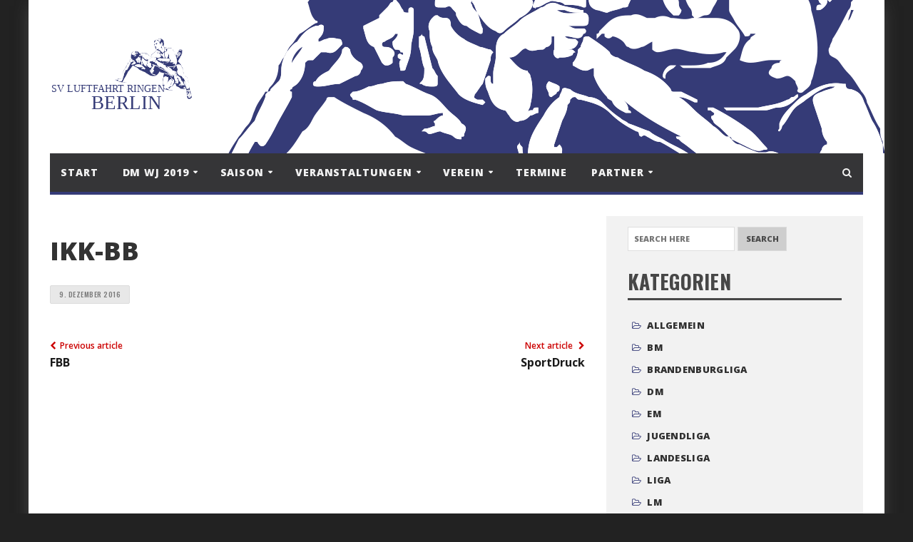

--- FILE ---
content_type: text/html; charset=UTF-8
request_url: https://luftfahrt-ringen.de/logo/ikk-bb/
body_size: 11043
content:
<!DOCTYPE html>
<!--[if IE 7]>
<html class="ie ie7" lang="de">
<![endif]-->
<!--[if IE 8]>
<html class="ie ie8" lang="de">
<![endif]-->
<!--[if !(IE 7) | !(IE 8)  ]><!-->

<!-- BEGIN html -->
<html xmlns="http://www.w3.org/1999/xhtml" lang="de">
<!--<![endif]-->
	<!-- BEGIN head -->
	<head>


		<!-- Meta Tags -->
		<meta http-equiv="content-type" content="text/html; charset=UTF-8" />
		<meta name="viewport" content="width=device-width, initial-scale=1, maximum-scale=1" />
		<!--[if lte IE 10]>
		<meta http-equiv="X-UA-Compatible" content="IE=Edge,chrome=1" />
		<![endif]-->

		
		<link rel="alternate" type="application/rss+xml" href="https://luftfahrt-ringen.de/feed/" title="Luftfahrt Ringen latest posts" />
		<link rel="alternate" type="application/rss+xml" href="https://luftfahrt-ringen.de/comments/feed/" title="Luftfahrt Ringen latest comments" />
		<link rel="pingback" href="https://luftfahrt-ringen.de/xmlrpc.php" />

					<link rel="shortcut icon" href="https://luftfahrt-ringen.de/wp-content/themes/infra-premium-theme/images/favicon.ico" type="image/x-icon" />
		

		<title>IKK-BB &#8211; Luftfahrt Ringen</title>
<link href="https://fonts.googleapis.com/css?family=Lato:100,100i,200,200i,300,300i,400,400i,500,500i,600,600i,700,700i,800,800i,900,900i%7COpen+Sans:100,100i,200,200i,300,300i,400,400i,500,500i,600,600i,700,700i,800,800i,900,900i%7CIndie+Flower:100,100i,200,200i,300,300i,400,400i,500,500i,600,600i,700,700i,800,800i,900,900i%7COswald:100,100i,200,200i,300,300i,400,400i,500,500i,600,600i,700,700i,800,800i,900,900i" rel="stylesheet"><meta name='robots' content='max-image-preview:large' />
<link rel='dns-prefetch' href='//stats.wp.com' />
<link rel='dns-prefetch' href='//fonts.googleapis.com' />
<link rel="alternate" type="application/rss+xml" title="Luftfahrt Ringen &raquo; Feed" href="https://luftfahrt-ringen.de/feed/" />
<link rel="alternate" type="application/rss+xml" title="Luftfahrt Ringen &raquo; Kommentar-Feed" href="https://luftfahrt-ringen.de/comments/feed/" />
<link rel="alternate" title="oEmbed (JSON)" type="application/json+oembed" href="https://luftfahrt-ringen.de/wp-json/oembed/1.0/embed?url=https%3A%2F%2Fluftfahrt-ringen.de%2Flogo%2Fikk-bb%2F" />
<link rel="alternate" title="oEmbed (XML)" type="text/xml+oembed" href="https://luftfahrt-ringen.de/wp-json/oembed/1.0/embed?url=https%3A%2F%2Fluftfahrt-ringen.de%2Flogo%2Fikk-bb%2F&#038;format=xml" />
<style id='wp-img-auto-sizes-contain-inline-css' type='text/css'>
img:is([sizes=auto i],[sizes^="auto," i]){contain-intrinsic-size:3000px 1500px}
/*# sourceURL=wp-img-auto-sizes-contain-inline-css */
</style>
<link rel='stylesheet' id='layerslider-css' href='https://luftfahrt-ringen.de/wp-content/plugins/LayerSlider/assets/static/layerslider/css/layerslider.css?ver=7.15.0' type='text/css' media='all' />
<style id='wp-emoji-styles-inline-css' type='text/css'>

	img.wp-smiley, img.emoji {
		display: inline !important;
		border: none !important;
		box-shadow: none !important;
		height: 1em !important;
		width: 1em !important;
		margin: 0 0.07em !important;
		vertical-align: -0.1em !important;
		background: none !important;
		padding: 0 !important;
	}
/*# sourceURL=wp-emoji-styles-inline-css */
</style>
<style id='wp-block-library-inline-css' type='text/css'>
:root{--wp-block-synced-color:#7a00df;--wp-block-synced-color--rgb:122,0,223;--wp-bound-block-color:var(--wp-block-synced-color);--wp-editor-canvas-background:#ddd;--wp-admin-theme-color:#007cba;--wp-admin-theme-color--rgb:0,124,186;--wp-admin-theme-color-darker-10:#006ba1;--wp-admin-theme-color-darker-10--rgb:0,107,160.5;--wp-admin-theme-color-darker-20:#005a87;--wp-admin-theme-color-darker-20--rgb:0,90,135;--wp-admin-border-width-focus:2px}@media (min-resolution:192dpi){:root{--wp-admin-border-width-focus:1.5px}}.wp-element-button{cursor:pointer}:root .has-very-light-gray-background-color{background-color:#eee}:root .has-very-dark-gray-background-color{background-color:#313131}:root .has-very-light-gray-color{color:#eee}:root .has-very-dark-gray-color{color:#313131}:root .has-vivid-green-cyan-to-vivid-cyan-blue-gradient-background{background:linear-gradient(135deg,#00d084,#0693e3)}:root .has-purple-crush-gradient-background{background:linear-gradient(135deg,#34e2e4,#4721fb 50%,#ab1dfe)}:root .has-hazy-dawn-gradient-background{background:linear-gradient(135deg,#faaca8,#dad0ec)}:root .has-subdued-olive-gradient-background{background:linear-gradient(135deg,#fafae1,#67a671)}:root .has-atomic-cream-gradient-background{background:linear-gradient(135deg,#fdd79a,#004a59)}:root .has-nightshade-gradient-background{background:linear-gradient(135deg,#330968,#31cdcf)}:root .has-midnight-gradient-background{background:linear-gradient(135deg,#020381,#2874fc)}:root{--wp--preset--font-size--normal:16px;--wp--preset--font-size--huge:42px}.has-regular-font-size{font-size:1em}.has-larger-font-size{font-size:2.625em}.has-normal-font-size{font-size:var(--wp--preset--font-size--normal)}.has-huge-font-size{font-size:var(--wp--preset--font-size--huge)}.has-text-align-center{text-align:center}.has-text-align-left{text-align:left}.has-text-align-right{text-align:right}.has-fit-text{white-space:nowrap!important}#end-resizable-editor-section{display:none}.aligncenter{clear:both}.items-justified-left{justify-content:flex-start}.items-justified-center{justify-content:center}.items-justified-right{justify-content:flex-end}.items-justified-space-between{justify-content:space-between}.screen-reader-text{border:0;clip-path:inset(50%);height:1px;margin:-1px;overflow:hidden;padding:0;position:absolute;width:1px;word-wrap:normal!important}.screen-reader-text:focus{background-color:#ddd;clip-path:none;color:#444;display:block;font-size:1em;height:auto;left:5px;line-height:normal;padding:15px 23px 14px;text-decoration:none;top:5px;width:auto;z-index:100000}html :where(.has-border-color){border-style:solid}html :where([style*=border-top-color]){border-top-style:solid}html :where([style*=border-right-color]){border-right-style:solid}html :where([style*=border-bottom-color]){border-bottom-style:solid}html :where([style*=border-left-color]){border-left-style:solid}html :where([style*=border-width]){border-style:solid}html :where([style*=border-top-width]){border-top-style:solid}html :where([style*=border-right-width]){border-right-style:solid}html :where([style*=border-bottom-width]){border-bottom-style:solid}html :where([style*=border-left-width]){border-left-style:solid}html :where(img[class*=wp-image-]){height:auto;max-width:100%}:where(figure){margin:0 0 1em}html :where(.is-position-sticky){--wp-admin--admin-bar--position-offset:var(--wp-admin--admin-bar--height,0px)}@media screen and (max-width:600px){html :where(.is-position-sticky){--wp-admin--admin-bar--position-offset:0px}}

/*# sourceURL=wp-block-library-inline-css */
</style><style id='global-styles-inline-css' type='text/css'>
:root{--wp--preset--aspect-ratio--square: 1;--wp--preset--aspect-ratio--4-3: 4/3;--wp--preset--aspect-ratio--3-4: 3/4;--wp--preset--aspect-ratio--3-2: 3/2;--wp--preset--aspect-ratio--2-3: 2/3;--wp--preset--aspect-ratio--16-9: 16/9;--wp--preset--aspect-ratio--9-16: 9/16;--wp--preset--color--black: #000000;--wp--preset--color--cyan-bluish-gray: #abb8c3;--wp--preset--color--white: #ffffff;--wp--preset--color--pale-pink: #f78da7;--wp--preset--color--vivid-red: #cf2e2e;--wp--preset--color--luminous-vivid-orange: #ff6900;--wp--preset--color--luminous-vivid-amber: #fcb900;--wp--preset--color--light-green-cyan: #7bdcb5;--wp--preset--color--vivid-green-cyan: #00d084;--wp--preset--color--pale-cyan-blue: #8ed1fc;--wp--preset--color--vivid-cyan-blue: #0693e3;--wp--preset--color--vivid-purple: #9b51e0;--wp--preset--gradient--vivid-cyan-blue-to-vivid-purple: linear-gradient(135deg,rgb(6,147,227) 0%,rgb(155,81,224) 100%);--wp--preset--gradient--light-green-cyan-to-vivid-green-cyan: linear-gradient(135deg,rgb(122,220,180) 0%,rgb(0,208,130) 100%);--wp--preset--gradient--luminous-vivid-amber-to-luminous-vivid-orange: linear-gradient(135deg,rgb(252,185,0) 0%,rgb(255,105,0) 100%);--wp--preset--gradient--luminous-vivid-orange-to-vivid-red: linear-gradient(135deg,rgb(255,105,0) 0%,rgb(207,46,46) 100%);--wp--preset--gradient--very-light-gray-to-cyan-bluish-gray: linear-gradient(135deg,rgb(238,238,238) 0%,rgb(169,184,195) 100%);--wp--preset--gradient--cool-to-warm-spectrum: linear-gradient(135deg,rgb(74,234,220) 0%,rgb(151,120,209) 20%,rgb(207,42,186) 40%,rgb(238,44,130) 60%,rgb(251,105,98) 80%,rgb(254,248,76) 100%);--wp--preset--gradient--blush-light-purple: linear-gradient(135deg,rgb(255,206,236) 0%,rgb(152,150,240) 100%);--wp--preset--gradient--blush-bordeaux: linear-gradient(135deg,rgb(254,205,165) 0%,rgb(254,45,45) 50%,rgb(107,0,62) 100%);--wp--preset--gradient--luminous-dusk: linear-gradient(135deg,rgb(255,203,112) 0%,rgb(199,81,192) 50%,rgb(65,88,208) 100%);--wp--preset--gradient--pale-ocean: linear-gradient(135deg,rgb(255,245,203) 0%,rgb(182,227,212) 50%,rgb(51,167,181) 100%);--wp--preset--gradient--electric-grass: linear-gradient(135deg,rgb(202,248,128) 0%,rgb(113,206,126) 100%);--wp--preset--gradient--midnight: linear-gradient(135deg,rgb(2,3,129) 0%,rgb(40,116,252) 100%);--wp--preset--font-size--small: 13px;--wp--preset--font-size--medium: 20px;--wp--preset--font-size--large: 36px;--wp--preset--font-size--x-large: 42px;--wp--preset--spacing--20: 0.44rem;--wp--preset--spacing--30: 0.67rem;--wp--preset--spacing--40: 1rem;--wp--preset--spacing--50: 1.5rem;--wp--preset--spacing--60: 2.25rem;--wp--preset--spacing--70: 3.38rem;--wp--preset--spacing--80: 5.06rem;--wp--preset--shadow--natural: 6px 6px 9px rgba(0, 0, 0, 0.2);--wp--preset--shadow--deep: 12px 12px 50px rgba(0, 0, 0, 0.4);--wp--preset--shadow--sharp: 6px 6px 0px rgba(0, 0, 0, 0.2);--wp--preset--shadow--outlined: 6px 6px 0px -3px rgb(255, 255, 255), 6px 6px rgb(0, 0, 0);--wp--preset--shadow--crisp: 6px 6px 0px rgb(0, 0, 0);}:where(.is-layout-flex){gap: 0.5em;}:where(.is-layout-grid){gap: 0.5em;}body .is-layout-flex{display: flex;}.is-layout-flex{flex-wrap: wrap;align-items: center;}.is-layout-flex > :is(*, div){margin: 0;}body .is-layout-grid{display: grid;}.is-layout-grid > :is(*, div){margin: 0;}:where(.wp-block-columns.is-layout-flex){gap: 2em;}:where(.wp-block-columns.is-layout-grid){gap: 2em;}:where(.wp-block-post-template.is-layout-flex){gap: 1.25em;}:where(.wp-block-post-template.is-layout-grid){gap: 1.25em;}.has-black-color{color: var(--wp--preset--color--black) !important;}.has-cyan-bluish-gray-color{color: var(--wp--preset--color--cyan-bluish-gray) !important;}.has-white-color{color: var(--wp--preset--color--white) !important;}.has-pale-pink-color{color: var(--wp--preset--color--pale-pink) !important;}.has-vivid-red-color{color: var(--wp--preset--color--vivid-red) !important;}.has-luminous-vivid-orange-color{color: var(--wp--preset--color--luminous-vivid-orange) !important;}.has-luminous-vivid-amber-color{color: var(--wp--preset--color--luminous-vivid-amber) !important;}.has-light-green-cyan-color{color: var(--wp--preset--color--light-green-cyan) !important;}.has-vivid-green-cyan-color{color: var(--wp--preset--color--vivid-green-cyan) !important;}.has-pale-cyan-blue-color{color: var(--wp--preset--color--pale-cyan-blue) !important;}.has-vivid-cyan-blue-color{color: var(--wp--preset--color--vivid-cyan-blue) !important;}.has-vivid-purple-color{color: var(--wp--preset--color--vivid-purple) !important;}.has-black-background-color{background-color: var(--wp--preset--color--black) !important;}.has-cyan-bluish-gray-background-color{background-color: var(--wp--preset--color--cyan-bluish-gray) !important;}.has-white-background-color{background-color: var(--wp--preset--color--white) !important;}.has-pale-pink-background-color{background-color: var(--wp--preset--color--pale-pink) !important;}.has-vivid-red-background-color{background-color: var(--wp--preset--color--vivid-red) !important;}.has-luminous-vivid-orange-background-color{background-color: var(--wp--preset--color--luminous-vivid-orange) !important;}.has-luminous-vivid-amber-background-color{background-color: var(--wp--preset--color--luminous-vivid-amber) !important;}.has-light-green-cyan-background-color{background-color: var(--wp--preset--color--light-green-cyan) !important;}.has-vivid-green-cyan-background-color{background-color: var(--wp--preset--color--vivid-green-cyan) !important;}.has-pale-cyan-blue-background-color{background-color: var(--wp--preset--color--pale-cyan-blue) !important;}.has-vivid-cyan-blue-background-color{background-color: var(--wp--preset--color--vivid-cyan-blue) !important;}.has-vivid-purple-background-color{background-color: var(--wp--preset--color--vivid-purple) !important;}.has-black-border-color{border-color: var(--wp--preset--color--black) !important;}.has-cyan-bluish-gray-border-color{border-color: var(--wp--preset--color--cyan-bluish-gray) !important;}.has-white-border-color{border-color: var(--wp--preset--color--white) !important;}.has-pale-pink-border-color{border-color: var(--wp--preset--color--pale-pink) !important;}.has-vivid-red-border-color{border-color: var(--wp--preset--color--vivid-red) !important;}.has-luminous-vivid-orange-border-color{border-color: var(--wp--preset--color--luminous-vivid-orange) !important;}.has-luminous-vivid-amber-border-color{border-color: var(--wp--preset--color--luminous-vivid-amber) !important;}.has-light-green-cyan-border-color{border-color: var(--wp--preset--color--light-green-cyan) !important;}.has-vivid-green-cyan-border-color{border-color: var(--wp--preset--color--vivid-green-cyan) !important;}.has-pale-cyan-blue-border-color{border-color: var(--wp--preset--color--pale-cyan-blue) !important;}.has-vivid-cyan-blue-border-color{border-color: var(--wp--preset--color--vivid-cyan-blue) !important;}.has-vivid-purple-border-color{border-color: var(--wp--preset--color--vivid-purple) !important;}.has-vivid-cyan-blue-to-vivid-purple-gradient-background{background: var(--wp--preset--gradient--vivid-cyan-blue-to-vivid-purple) !important;}.has-light-green-cyan-to-vivid-green-cyan-gradient-background{background: var(--wp--preset--gradient--light-green-cyan-to-vivid-green-cyan) !important;}.has-luminous-vivid-amber-to-luminous-vivid-orange-gradient-background{background: var(--wp--preset--gradient--luminous-vivid-amber-to-luminous-vivid-orange) !important;}.has-luminous-vivid-orange-to-vivid-red-gradient-background{background: var(--wp--preset--gradient--luminous-vivid-orange-to-vivid-red) !important;}.has-very-light-gray-to-cyan-bluish-gray-gradient-background{background: var(--wp--preset--gradient--very-light-gray-to-cyan-bluish-gray) !important;}.has-cool-to-warm-spectrum-gradient-background{background: var(--wp--preset--gradient--cool-to-warm-spectrum) !important;}.has-blush-light-purple-gradient-background{background: var(--wp--preset--gradient--blush-light-purple) !important;}.has-blush-bordeaux-gradient-background{background: var(--wp--preset--gradient--blush-bordeaux) !important;}.has-luminous-dusk-gradient-background{background: var(--wp--preset--gradient--luminous-dusk) !important;}.has-pale-ocean-gradient-background{background: var(--wp--preset--gradient--pale-ocean) !important;}.has-electric-grass-gradient-background{background: var(--wp--preset--gradient--electric-grass) !important;}.has-midnight-gradient-background{background: var(--wp--preset--gradient--midnight) !important;}.has-small-font-size{font-size: var(--wp--preset--font-size--small) !important;}.has-medium-font-size{font-size: var(--wp--preset--font-size--medium) !important;}.has-large-font-size{font-size: var(--wp--preset--font-size--large) !important;}.has-x-large-font-size{font-size: var(--wp--preset--font-size--x-large) !important;}
/*# sourceURL=global-styles-inline-css */
</style>

<style id='classic-theme-styles-inline-css' type='text/css'>
/*! This file is auto-generated */
.wp-block-button__link{color:#fff;background-color:#32373c;border-radius:9999px;box-shadow:none;text-decoration:none;padding:calc(.667em + 2px) calc(1.333em + 2px);font-size:1.125em}.wp-block-file__button{background:#32373c;color:#fff;text-decoration:none}
/*# sourceURL=/wp-includes/css/classic-themes.min.css */
</style>
<link rel='stylesheet' id='contact-form-7-css' href='https://luftfahrt-ringen.de/wp-content/plugins/contact-form-7/includes/css/styles.css?ver=5.7.4' type='text/css' media='all' />
<link rel='stylesheet' id='orange-themes-fonts-css' href='//fonts.googleapis.com/css?family=Open+Sans%3A300%2C400%2C600%2C700%2C800%7COswald%3A300%2C400%2C600%2C700%2C800&#038;subset=latin' type='text/css' media='all' />
<link rel='stylesheet' id='bootstrap-css' href='https://luftfahrt-ringen.de/wp-content/themes/infra-premium-theme/css/bootstrap.min.css?ver=6.9' type='text/css' media='all' />
<link rel='stylesheet' id='font-awesome-css' href='https://luftfahrt-ringen.de/wp-content/plugins/js_composer/assets/lib/bower/font-awesome/css/font-awesome.min.css?ver=4.12' type='text/css' media='all' />
<link rel='stylesheet' id='infra-main-stylesheet-css' href='https://luftfahrt-ringen.de/wp-content/themes/infra-premium-theme/css/style.css?ver=6.9' type='text/css' media='all' />
<link rel='stylesheet' id='infra-shortcodes-css' href='https://luftfahrt-ringen.de/wp-content/themes/infra-premium-theme/css/shortcodes.css?ver=6.9' type='text/css' media='all' />
<link rel='stylesheet' id='infra-style-wp-css' href='https://luftfahrt-ringen.de/wp-content/themes/infra-premium-theme/css/style-wp.css?ver=6.9' type='text/css' media='all' />
<link rel='stylesheet' id='owl-carousel-css' href='https://luftfahrt-ringen.de/wp-content/themes/infra-premium-theme/css/owl.carousel.css?ver=6.9' type='text/css' media='all' />
<link rel='stylesheet' id='infra-dynamic-css-css' href='https://luftfahrt-ringen.de/wp-admin/admin-ajax.php?action=ot_dynamic_css&#038;ver=6.9' type='text/css' media='all' />
<link rel='stylesheet' id='infra-style-css' href='https://luftfahrt-ringen.de/wp-content/themes/infra-premium-theme-child/style.css?ver=6.9' type='text/css' media='all' />
<style id='akismet-widget-style-inline-css' type='text/css'>

			.a-stats {
				--akismet-color-mid-green: #357b49;
				--akismet-color-white: #fff;
				--akismet-color-light-grey: #f6f7f7;

				max-width: 350px;
				width: auto;
			}

			.a-stats * {
				all: unset;
				box-sizing: border-box;
			}

			.a-stats strong {
				font-weight: 600;
			}

			.a-stats a.a-stats__link,
			.a-stats a.a-stats__link:visited,
			.a-stats a.a-stats__link:active {
				background: var(--akismet-color-mid-green);
				border: none;
				box-shadow: none;
				border-radius: 8px;
				color: var(--akismet-color-white);
				cursor: pointer;
				display: block;
				font-family: -apple-system, BlinkMacSystemFont, 'Segoe UI', 'Roboto', 'Oxygen-Sans', 'Ubuntu', 'Cantarell', 'Helvetica Neue', sans-serif;
				font-weight: 500;
				padding: 12px;
				text-align: center;
				text-decoration: none;
				transition: all 0.2s ease;
			}

			/* Extra specificity to deal with TwentyTwentyOne focus style */
			.widget .a-stats a.a-stats__link:focus {
				background: var(--akismet-color-mid-green);
				color: var(--akismet-color-white);
				text-decoration: none;
			}

			.a-stats a.a-stats__link:hover {
				filter: brightness(110%);
				box-shadow: 0 4px 12px rgba(0, 0, 0, 0.06), 0 0 2px rgba(0, 0, 0, 0.16);
			}

			.a-stats .count {
				color: var(--akismet-color-white);
				display: block;
				font-size: 1.5em;
				line-height: 1.4;
				padding: 0 13px;
				white-space: nowrap;
			}
		
/*# sourceURL=akismet-widget-style-inline-css */
</style>
<link rel='stylesheet' id='zeilenhoehe_shortcodes_frontend.css-css' href='https://luftfahrt-ringen.de/wp-content/plugins/zeilenhoehe/css/frontend.css?ver=6.9' type='text/css' media='all' />
<script type="text/javascript" id="jquery-core-js-extra">
/* <![CDATA[ */
var ot = {"THEME_NAME":"infra","THEME_FULL_NAME":"Infra","adminUrl":"https://luftfahrt-ringen.de/wp-admin/admin-ajax.php","gallery_id":"","galleryCat":"","imageUrl":"https://luftfahrt-ringen.de/wp-content/themes/infra-premium-theme/images/","cssUrl":"https://luftfahrt-ringen.de/wp-content/themes/infra-premium-theme/css/","themeUrl":"https://luftfahrt-ringen.de/wp-content/themes/infra-premium-theme"};
//# sourceURL=jquery-core-js-extra
/* ]]> */
</script>
<script type="text/javascript" src="https://luftfahrt-ringen.de/wp-includes/js/jquery/jquery.min.js?ver=3.7.1" id="jquery-core-js"></script>
<script type="text/javascript" src="https://luftfahrt-ringen.de/wp-includes/js/jquery/jquery-migrate.min.js?ver=3.4.1" id="jquery-migrate-js"></script>
<script type="text/javascript" id="layerslider-utils-js-extra">
/* <![CDATA[ */
var LS_Meta = {"v":"7.15.0","fixGSAP":"1"};
//# sourceURL=layerslider-utils-js-extra
/* ]]> */
</script>
<script type="text/javascript" src="https://luftfahrt-ringen.de/wp-content/plugins/LayerSlider/assets/static/layerslider/js/layerslider.utils.js?ver=7.15.0" id="layerslider-utils-js"></script>
<script type="text/javascript" src="https://luftfahrt-ringen.de/wp-content/plugins/LayerSlider/assets/static/layerslider/js/layerslider.kreaturamedia.jquery.js?ver=7.15.0" id="layerslider-js"></script>
<script type="text/javascript" src="https://luftfahrt-ringen.de/wp-content/plugins/LayerSlider/assets/static/layerslider/js/layerslider.transitions.js?ver=7.15.0" id="layerslider-transitions-js"></script>
<script type="text/javascript" src="https://luftfahrt-ringen.de/wp-content/plugins/zeilenhoehe/js/frontend.js?ver=2016-02-22" id="zeilenhoehe_frontendjs-js"></script>
<script type="text/javascript" src="https://luftfahrt-ringen.de/wp-content/themes/infra-premium-theme/js/instafeed.min.js?ver=6.9" id="instafeed-js"></script>
<script type="text/javascript" src="https://luftfahrt-ringen.de/wp-content/themes/infra-premium-theme/js/theia-sticky-sidebar.js?ver=6.9" id="theia-sticky-sidebar-js"></script>
<script type="text/javascript" src="https://luftfahrt-ringen.de/wp-admin/admin-ajax.php?action=ot_dynamic_js&amp;ver=1" id="infra-dynamic-scripts-js"></script>
<meta name="generator" content="Powered by LayerSlider 7.15.0 - Build Heros, Sliders, and Popups. Create Animations and Beautiful, Rich Web Content as Easy as Never Before on WordPress." />
<!-- LayerSlider updates and docs at: https://layerslider.com -->
<link rel="https://api.w.org/" href="https://luftfahrt-ringen.de/wp-json/" /><link rel="EditURI" type="application/rsd+xml" title="RSD" href="https://luftfahrt-ringen.de/xmlrpc.php?rsd" />
<meta name="generator" content="WordPress 6.9" />
<link rel="canonical" href="https://luftfahrt-ringen.de/logo/ikk-bb/" />
<link rel='shortlink' href='https://luftfahrt-ringen.de/?p=678' />
	<style>img#wpstats{display:none}</style>
		<meta name="generator" content="Powered by Visual Composer - drag and drop page builder for WordPress."/>
<!--[if lte IE 9]><link rel="stylesheet" type="text/css" href="https://luftfahrt-ringen.de/wp-content/plugins/js_composer/assets/css/vc_lte_ie9.min.css" media="screen"><![endif]--><!--[if IE  8]><link rel="stylesheet" type="text/css" href="https://luftfahrt-ringen.de/wp-content/plugins/js_composer/assets/css/vc-ie8.min.css" media="screen"><![endif]--><noscript><style type="text/css"> .wpb_animate_when_almost_visible { opacity: 1; }</style></noscript>	

	<!-- END head -->
	</head>
	
	<!-- BEGIN body -->
	<body class="wp-singular zeilenhoehe-logos-template-default single single-zeilenhoehe-logos postid-678 wp-theme-infra-premium-theme wp-child-theme-infra-premium-theme-child ot-menu-will-follow ot-light wpb-js-composer js-comp-ver-4.12 vc_responsive">
			
			<!-- BEGIN .boxed -->
<div class="boxed active">
	<div class="top-bar">
		<div class="container">
							<!-- BEGIN .top-menu-->
				<nav class="top-menu">
					<label for="show-top-menu" class="show-menu"><i class="fa fa-bars"></i></label>
					<input type="checkbox" id="show-top-menu">
					<ul class="menu" id="mobile-menu" rel="Top Menu"><li id="menu-item-16" class="menu-item menu-item-type-post_type menu-item-object-page menu-item-home menu-item-16"><a href="https://luftfahrt-ringen.de/">Start</a></li>
</ul>				<!-- END .top-menu -->
				</nav>
				
					</div>
		<!-- end container -->
	</div>
	<!-- header (logo section) -->
			<header class="header">
			<div class="container">
									<div class="logo">
						<a href="https://luftfahrt-ringen.de/">
							<img id="logo" src="http://luftfahrt-ringen.de/wp-content/uploads/2016/10/logo-neu.svg" alt="Luftfahrt Ringen">
						</a>
					</div>
												
			</div>
		</header>
		<!-- end header (logo section) -->	

				<nav class="main-menu" data-menufixed="static">
				<div class="container">
					<label for="show-menu" class="show-menu"><i class="fa fa-bars"></i></label>
					<input type="checkbox" id="show-menu">
					<ul class="menu ot-menu-dark ot-dark" id="main-mobile-menu" rel="Main Menu"><li id="menu-item-14" class="normal-drop   no-description menu-item menu-item-type-post_type menu-item-object-page menu-item-home"><a href="https://luftfahrt-ringen.de/">Start</a></li>
<li id="menu-item-2164" class="normal-drop   no-description menu-item menu-item-type-post_type menu-item-object-page menu-item-has-children ot-dropdown"><a href="https://luftfahrt-ringen.de/dmwj-2019/"><span>DM WJ 2019</span></a>
<span class="sub_menu_toggle"></span>

<ul class="sub-menu">
	<li id="menu-item-3115" class="normal-drop   no-description menu-item menu-item-type-post_type menu-item-object-page"><a href="https://luftfahrt-ringen.de/dmwj-2019/grussworte/">Grußworte</a></li>
	<li id="menu-item-3692" class="normal-drop   no-description menu-item menu-item-type-post_type menu-item-object-page"><a href="https://luftfahrt-ringen.de/dmwj-2019/bilder/">Bilder</a></li>
	<li id="menu-item-3131" class="normal-drop   no-description menu-item menu-item-type-post_type menu-item-object-page"><a href="https://luftfahrt-ringen.de/dmwj-2019/organisatorisches/">Organisatorisches</a></li>
	<li id="menu-item-3140" class="normal-drop   no-description menu-item menu-item-type-post_type menu-item-object-page"><a href="https://luftfahrt-ringen.de/dmwj-2019/teilnehmerinnen/">Teilnehmerinnen</a></li>
	<li id="menu-item-3127" class="normal-drop   no-description menu-item menu-item-type-post_type menu-item-object-page"><a href="https://luftfahrt-ringen.de/?page_id=2994">Kontakt/Presse</a></li>
</ul>
</li>
<li id="menu-item-26" class="normal-drop   no-description menu-item menu-item-type-post_type menu-item-object-page menu-item-has-children ot-dropdown"><a href="https://luftfahrt-ringen.de/meisterschaften/"><span>Saison</span></a>
<span class="sub_menu_toggle"></span>

<ul class="sub-menu">
	<li id="menu-item-27" class="normal-drop   no-description menu-item menu-item-type-post_type menu-item-object-page"><a href="https://luftfahrt-ringen.de/meisterschaften/">Meisterschaften</a></li>
	<li id="menu-item-159" class="normal-drop   no-description menu-item menu-item-type-post_type menu-item-object-page"><a href="https://luftfahrt-ringen.de/regionalliga/">Brandenburgliga</a></li>
	<li id="menu-item-158" class="normal-drop   no-description menu-item menu-item-type-post_type menu-item-object-page"><a href="https://luftfahrt-ringen.de/jugendliga/">Jugendliga</a></li>
	<li id="menu-item-157" class="normal-drop   no-description menu-item menu-item-type-post_type menu-item-object-page"><a href="https://luftfahrt-ringen.de/turniere/">Turniere</a></li>
</ul>
</li>
<li id="menu-item-50" class="normal-drop   no-description menu-item menu-item-type-post_type menu-item-object-page menu-item-has-children ot-dropdown"><a href="https://luftfahrt-ringen.de/veranstaltungen/"><span>Veranstaltungen</span></a>
<span class="sub_menu_toggle"></span>

<ul class="sub-menu">
	<li id="menu-item-2689" class="normal-drop   no-description menu-item menu-item-type-post_type menu-item-object-page menu-item-has-children ot-dropdown"><a href="https://luftfahrt-ringen.de/veranstaltungen/ift/"><span>IFT</span></a>
	<span class="sub_menu_toggle"></span>

	<ul class="sub-menu">
		<li id="menu-item-6035" class="normal-drop   no-description menu-item menu-item-type-post_type menu-item-object-page"><a href="https://luftfahrt-ringen.de/ift-2024/">IFT 2024</a></li>
		<li id="menu-item-5907" class="normal-drop   no-description menu-item menu-item-type-post_type menu-item-object-page"><a href="https://luftfahrt-ringen.de/ift-2023/">IFT 2023</a></li>
		<li id="menu-item-5526" class="normal-drop   no-description menu-item menu-item-type-post_type menu-item-object-page"><a href="https://luftfahrt-ringen.de/ift-2022/">IFT 2022</a></li>
		<li id="menu-item-5120" class="normal-drop   no-description menu-item menu-item-type-post_type menu-item-object-page"><a href="https://luftfahrt-ringen.de/veranstaltungen/ift/ift-2021/">IFT 2021</a></li>
		<li id="menu-item-4314" class="normal-drop   no-description menu-item menu-item-type-post_type menu-item-object-page"><a href="https://luftfahrt-ringen.de/veranstaltungen/ift/ift-2019/">IFT 2019</a></li>
		<li id="menu-item-4323" class="normal-drop   no-description menu-item menu-item-type-post_type menu-item-object-page"><a href="https://luftfahrt-ringen.de/veranstaltungen/ift/ift-2018/">IFT 2018</a></li>
		<li id="menu-item-4312" class="normal-drop   no-description menu-item menu-item-type-post_type menu-item-object-page"><a href="https://luftfahrt-ringen.de/veranstaltungen/ift/ift-2017/">IFT 2017</a></li>
	</ul>
</li>
	<li id="menu-item-2688" class="normal-drop   no-description menu-item menu-item-type-post_type menu-item-object-page"><a href="https://luftfahrt-ringen.de/veranstaltungen/klein-olympia/">Klein Olympia</a></li>
	<li id="menu-item-2687" class="normal-drop   no-description menu-item menu-item-type-post_type menu-item-object-page"><a href="https://luftfahrt-ringen.de/veranstaltungen/bambinocup/">Bambinocup</a></li>
</ul>
</li>
<li id="menu-item-49" class="normal-drop   no-description menu-item menu-item-type-post_type menu-item-object-page menu-item-has-children ot-dropdown"><a href="https://luftfahrt-ringen.de/verein/"><span>Verein</span></a>
<span class="sub_menu_toggle"></span>

<ul class="sub-menu">
	<li id="menu-item-5245" class="normal-drop   no-description menu-item menu-item-type-post_type menu-item-object-page"><a href="https://luftfahrt-ringen.de/verein/vereinskollektion/">Vereinskollektion</a></li>
	<li id="menu-item-54" class="normal-drop   no-description menu-item menu-item-type-post_type menu-item-object-page"><a href="https://luftfahrt-ringen.de/verein/training/">Training</a></li>
	<li id="menu-item-4625" class="normal-drop   no-description menu-item menu-item-type-post_type menu-item-object-page"><a href="https://luftfahrt-ringen.de/verein/kinderschutz/">Kinderschutz</a></li>
	<li id="menu-item-53" class="normal-drop   no-description menu-item menu-item-type-post_type menu-item-object-page"><a href="https://luftfahrt-ringen.de/verein/mitgliedschaft/">Mitgliedschaft</a></li>
	<li id="menu-item-52" class="normal-drop   no-description menu-item menu-item-type-post_type menu-item-object-page"><a href="https://luftfahrt-ringen.de/verein/vorstand/">Vorstand</a></li>
	<li id="menu-item-51" class="normal-drop   no-description menu-item menu-item-type-post_type menu-item-object-page"><a href="https://luftfahrt-ringen.de/verein/kampfrichter/">Kampfrichter</a></li>
</ul>
</li>
<li id="menu-item-166" class="normal-drop   no-description menu-item menu-item-type-post_type menu-item-object-page"><a href="https://luftfahrt-ringen.de/termine/">Termine</a></li>
<li id="menu-item-46" class="normal-drop   no-description menu-item menu-item-type-post_type menu-item-object-page menu-item-has-children ot-dropdown"><a href="https://luftfahrt-ringen.de/partner-freunde/"><span>Partner</span></a>
<span class="sub_menu_toggle"></span>

<ul class="sub-menu">
	<li id="menu-item-48" class="normal-drop   no-description menu-item menu-item-type-post_type menu-item-object-page"><a href="https://luftfahrt-ringen.de/partner-freunde/sponsoren/">Sponsoren</a></li>
	<li id="menu-item-4551" class="normal-drop   no-description menu-item menu-item-type-post_type menu-item-object-page"><a href="https://luftfahrt-ringen.de/partner-freunde/lsb/">LSB</a></li>
	<li id="menu-item-4358" class="normal-drop   no-description menu-item menu-item-type-post_type menu-item-object-page"><a href="https://luftfahrt-ringen.de/partner-freunde/medienpartner/">Medien</a></li>
	<li id="menu-item-377" class="normal-drop   no-description menu-item menu-item-type-post_type menu-item-object-page"><a href="https://luftfahrt-ringen.de/partner-freunde/presse/">Presse</a></li>
	<li id="menu-item-47" class="normal-drop   no-description menu-item menu-item-type-post_type menu-item-object-page"><a href="https://luftfahrt-ringen.de/partner-freunde/links/">Links</a></li>
</ul>
</li>

				<li class="search-menu">
			       	<a href="javascript:void(0);"><i class="fa fa-search"></i></a><span class="sub_menu_toggle"></span>
			       	<ul class="sub-menu">
	                    <form id="search" class="navbar-form search" role="search" action="https://luftfahrt-ringen.de">
	                   	 	<div class="input-group">
	                    		<input type="search" class="form-control" placeholder="Type to search" name="s" id="s">
	                    		<span class="input-group-btn"><button type="submit" class="btn btn-default btn-submit"><i class="fa fa-angle-right"></i></button></span>
	                    	</div>
	                    </form>
			       	</ul>
			      </li>
					</ul>				</div>
			</nav>		
	



	
		
			<section class="ot-section-a" style="transform: none;">
				<div class="container">
					<div class="row">
												<!-- BEGIN .content-block -->
						<div class="col-md-8 has-sidebar sidebar-go-right">
							<div class="theiaStickySidebar">
		
							<div class="content ot-article">

																			


		<h2>IKK-BB</h2>
 
 					<div class="post-meta">
													<span>9. Dezember 2016</span> 
												
																	</div>
															</div>
						
			        
    <div class="ot-next-prev-cont">
                    <div class="ot-prev">
                <a href="https://luftfahrt-ringen.de/logo/fbb/">
                    <span>
                        <i class="fa fa-chevron-left"></i>Previous article                    </span>
                    <strong>FBB</strong>
                </a>
            </div>
                            <div class="ot-next">
                <a href="https://luftfahrt-ringen.de/logo/sportdruck/">
                    <span>
                        Next article                        <i class="fa fa-chevron-right"></i>
                    </span>
                    <strong>SportDruck</strong>
                </a>
            </div>
                
    </div>
			

			

			


										
	
						</div>
					</div>
					<!-- BEGIN #sidebar -->
	<div class="col-md-4">
		<div class="theiaStickySidebar">
			<aside id="sidebar" class="sidebar">
				<div class="widget-1 first widget-container widget_search">
	<form method="get" action="https://luftfahrt-ringen.de/" name="searchform" >
		<div>
			<label class="screen-reader-text" for="s">Search for:</label>
			<input type="text" placeholder="search here" class="search" name="s" id="s" />
			<input type="submit" id="searchsubmit" value="Search" />
		</div>
	<!-- END .searchform -->
	</form>
</div><div class="widget-2 widget-container widget_categories"><h4 class="section-title">Kategorien</h4>
			<ul>
					<li class="cat-item cat-item-1"><a href="https://luftfahrt-ringen.de/category/allgemein/">Allgemein</a>
</li>
	<li class="cat-item cat-item-12"><a href="https://luftfahrt-ringen.de/category/meisterschaft/bm/">BM</a>
</li>
	<li class="cat-item cat-item-38"><a href="https://luftfahrt-ringen.de/category/saison/brandenburgliga/">Brandenburgliga</a>
</li>
	<li class="cat-item cat-item-14"><a href="https://luftfahrt-ringen.de/category/meisterschaft/dm/">DM</a>
</li>
	<li class="cat-item cat-item-5"><a href="https://luftfahrt-ringen.de/category/meisterschaft/em/">EM</a>
</li>
	<li class="cat-item cat-item-6"><a href="https://luftfahrt-ringen.de/category/saison/jugendliga/">Jugendliga</a>
</li>
	<li class="cat-item cat-item-34"><a href="https://luftfahrt-ringen.de/category/saison/landesliga/">Landesliga</a>
</li>
	<li class="cat-item cat-item-36"><a href="https://luftfahrt-ringen.de/category/saison/liga/">Liga</a>
</li>
	<li class="cat-item cat-item-37"><a href="https://luftfahrt-ringen.de/category/meisterschaft/lm/">LM</a>
</li>
	<li class="cat-item cat-item-13"><a href="https://luftfahrt-ringen.de/category/meisterschaft/mdm/">MDM</a>
</li>
	<li class="cat-item cat-item-25"><a href="https://luftfahrt-ringen.de/category/meisterschaft/">Meisterschaft</a>
</li>
	<li class="cat-item cat-item-7"><a href="https://luftfahrt-ringen.de/category/saison/regionalliga/">Regionalliga</a>
</li>
	<li class="cat-item cat-item-26"><a href="https://luftfahrt-ringen.de/category/saison/">Saison</a>
</li>
	<li class="cat-item cat-item-35"><a href="https://luftfahrt-ringen.de/category/sonstiges/">Sonstiges</a>
</li>
	<li class="cat-item cat-item-24"><a href="https://luftfahrt-ringen.de/category/tg/">TG</a>
</li>
	<li class="cat-item cat-item-8"><a href="https://luftfahrt-ringen.de/category/saison/turniere/">Turniere</a>
</li>
	<li class="cat-item cat-item-10"><a href="https://luftfahrt-ringen.de/category/veranstaltungen/">Veranstaltungen</a>
</li>
	<li class="cat-item cat-item-56"><a href="https://luftfahrt-ringen.de/category/vorstand/">Vorstand</a>
</li>
	<li class="cat-item cat-item-9"><a href="https://luftfahrt-ringen.de/category/meisterschaft/wm/">WM</a>
</li>
			</ul>

			</div>
		<div class="widget-3 widget-container widget_recent_entries">
		<h4 class="section-title">Neueste Beiträge</h4>
		<ul>
											<li>
					<a href="https://luftfahrt-ringen.de/rueckblick-auf-die-deutsche-meisterschaft-2025/">Rückblick auf die Deutsche Meisterschaft 2025</a>
									</li>
											<li>
					<a href="https://luftfahrt-ringen.de/oemer-ueney-holt-gold-bei-den-deutschen-meisterschaften-u14/">Ömer Üney holt Gold bei den Deutschen Meisterschaften U14</a>
									</li>
											<li>
					<a href="https://luftfahrt-ringen.de/erfolgreiche-u20-dm-fuer-die-sportler-des-sv-luftfahrt-ringen/">Erfolgreiche U20-DM für die Sportler des SV Luftfahrt Ringen </a>
									</li>
											<li>
					<a href="https://luftfahrt-ringen.de/sv-luftfahrt-ringen-raeumt-bei-den-deutschen-meisterschaften-ab/">SV Luftfahrt Ringen räumt bei den Deutschen Meisterschaften ab</a>
									</li>
											<li>
					<a href="https://luftfahrt-ringen.de/u23-em-in-tirana-bronze-fuer-olivia-platz-5-fuer-laura/">U23 EM in Tirana. Bronze für Olivia/Platz 5 für Laura</a>
									</li>
					</ul>

		</div><div class="widget-4 last widget-container widget_archive"><h4 class="section-title">Archiv</h4>
			<ul>
					<li><a href='https://luftfahrt-ringen.de/2025/06/'>Juni 2025</a></li>
	<li><a href='https://luftfahrt-ringen.de/2025/04/'>April 2025</a></li>
	<li><a href='https://luftfahrt-ringen.de/2025/03/'>März 2025</a></li>
	<li><a href='https://luftfahrt-ringen.de/2024/10/'>Oktober 2024</a></li>
	<li><a href='https://luftfahrt-ringen.de/2024/06/'>Juni 2024</a></li>
	<li><a href='https://luftfahrt-ringen.de/2024/03/'>März 2024</a></li>
	<li><a href='https://luftfahrt-ringen.de/2024/02/'>Februar 2024</a></li>
	<li><a href='https://luftfahrt-ringen.de/2023/12/'>Dezember 2023</a></li>
	<li><a href='https://luftfahrt-ringen.de/2023/10/'>Oktober 2023</a></li>
	<li><a href='https://luftfahrt-ringen.de/2023/09/'>September 2023</a></li>
	<li><a href='https://luftfahrt-ringen.de/2023/08/'>August 2023</a></li>
	<li><a href='https://luftfahrt-ringen.de/2023/06/'>Juni 2023</a></li>
	<li><a href='https://luftfahrt-ringen.de/2023/05/'>Mai 2023</a></li>
	<li><a href='https://luftfahrt-ringen.de/2023/03/'>März 2023</a></li>
	<li><a href='https://luftfahrt-ringen.de/2022/12/'>Dezember 2022</a></li>
	<li><a href='https://luftfahrt-ringen.de/2022/11/'>November 2022</a></li>
	<li><a href='https://luftfahrt-ringen.de/2022/10/'>Oktober 2022</a></li>
	<li><a href='https://luftfahrt-ringen.de/2022/09/'>September 2022</a></li>
	<li><a href='https://luftfahrt-ringen.de/2022/06/'>Juni 2022</a></li>
	<li><a href='https://luftfahrt-ringen.de/2022/05/'>Mai 2022</a></li>
	<li><a href='https://luftfahrt-ringen.de/2022/04/'>April 2022</a></li>
	<li><a href='https://luftfahrt-ringen.de/2022/03/'>März 2022</a></li>
	<li><a href='https://luftfahrt-ringen.de/2021/10/'>Oktober 2021</a></li>
	<li><a href='https://luftfahrt-ringen.de/2021/09/'>September 2021</a></li>
	<li><a href='https://luftfahrt-ringen.de/2021/08/'>August 2021</a></li>
	<li><a href='https://luftfahrt-ringen.de/2021/07/'>Juli 2021</a></li>
	<li><a href='https://luftfahrt-ringen.de/2021/04/'>April 2021</a></li>
	<li><a href='https://luftfahrt-ringen.de/2020/11/'>November 2020</a></li>
	<li><a href='https://luftfahrt-ringen.de/2020/10/'>Oktober 2020</a></li>
	<li><a href='https://luftfahrt-ringen.de/2020/09/'>September 2020</a></li>
	<li><a href='https://luftfahrt-ringen.de/2020/08/'>August 2020</a></li>
	<li><a href='https://luftfahrt-ringen.de/2020/07/'>Juli 2020</a></li>
	<li><a href='https://luftfahrt-ringen.de/2020/02/'>Februar 2020</a></li>
	<li><a href='https://luftfahrt-ringen.de/2020/01/'>Januar 2020</a></li>
	<li><a href='https://luftfahrt-ringen.de/2019/12/'>Dezember 2019</a></li>
	<li><a href='https://luftfahrt-ringen.de/2019/11/'>November 2019</a></li>
	<li><a href='https://luftfahrt-ringen.de/2019/10/'>Oktober 2019</a></li>
	<li><a href='https://luftfahrt-ringen.de/2019/09/'>September 2019</a></li>
	<li><a href='https://luftfahrt-ringen.de/2019/08/'>August 2019</a></li>
	<li><a href='https://luftfahrt-ringen.de/2019/07/'>Juli 2019</a></li>
	<li><a href='https://luftfahrt-ringen.de/2019/06/'>Juni 2019</a></li>
	<li><a href='https://luftfahrt-ringen.de/2019/05/'>Mai 2019</a></li>
	<li><a href='https://luftfahrt-ringen.de/2019/04/'>April 2019</a></li>
	<li><a href='https://luftfahrt-ringen.de/2019/03/'>März 2019</a></li>
	<li><a href='https://luftfahrt-ringen.de/2019/02/'>Februar 2019</a></li>
	<li><a href='https://luftfahrt-ringen.de/2019/01/'>Januar 2019</a></li>
	<li><a href='https://luftfahrt-ringen.de/2018/12/'>Dezember 2018</a></li>
	<li><a href='https://luftfahrt-ringen.de/2018/11/'>November 2018</a></li>
	<li><a href='https://luftfahrt-ringen.de/2018/10/'>Oktober 2018</a></li>
	<li><a href='https://luftfahrt-ringen.de/2018/09/'>September 2018</a></li>
	<li><a href='https://luftfahrt-ringen.de/2018/08/'>August 2018</a></li>
	<li><a href='https://luftfahrt-ringen.de/2018/07/'>Juli 2018</a></li>
	<li><a href='https://luftfahrt-ringen.de/2018/06/'>Juni 2018</a></li>
	<li><a href='https://luftfahrt-ringen.de/2018/05/'>Mai 2018</a></li>
	<li><a href='https://luftfahrt-ringen.de/2018/04/'>April 2018</a></li>
	<li><a href='https://luftfahrt-ringen.de/2018/03/'>März 2018</a></li>
	<li><a href='https://luftfahrt-ringen.de/2018/02/'>Februar 2018</a></li>
	<li><a href='https://luftfahrt-ringen.de/2018/01/'>Januar 2018</a></li>
	<li><a href='https://luftfahrt-ringen.de/2017/12/'>Dezember 2017</a></li>
	<li><a href='https://luftfahrt-ringen.de/2017/11/'>November 2017</a></li>
	<li><a href='https://luftfahrt-ringen.de/2017/10/'>Oktober 2017</a></li>
	<li><a href='https://luftfahrt-ringen.de/2017/09/'>September 2017</a></li>
	<li><a href='https://luftfahrt-ringen.de/2017/08/'>August 2017</a></li>
	<li><a href='https://luftfahrt-ringen.de/2017/07/'>Juli 2017</a></li>
	<li><a href='https://luftfahrt-ringen.de/2017/06/'>Juni 2017</a></li>
	<li><a href='https://luftfahrt-ringen.de/2017/05/'>Mai 2017</a></li>
	<li><a href='https://luftfahrt-ringen.de/2017/04/'>April 2017</a></li>
	<li><a href='https://luftfahrt-ringen.de/2017/03/'>März 2017</a></li>
	<li><a href='https://luftfahrt-ringen.de/2017/02/'>Februar 2017</a></li>
	<li><a href='https://luftfahrt-ringen.de/2017/01/'>Januar 2017</a></li>
	<li><a href='https://luftfahrt-ringen.de/2016/12/'>Dezember 2016</a></li>
	<li><a href='https://luftfahrt-ringen.de/2016/11/'>November 2016</a></li>
	<li><a href='https://luftfahrt-ringen.de/2016/10/'>Oktober 2016</a></li>
	<li><a href='https://luftfahrt-ringen.de/2016/09/'>September 2016</a></li>
	<li><a href='https://luftfahrt-ringen.de/2016/06/'>Juni 2016</a></li>
	<li><a href='https://luftfahrt-ringen.de/2016/05/'>Mai 2016</a></li>
	<li><a href='https://luftfahrt-ringen.de/2016/04/'>April 2016</a></li>
			</ul>

			</div>			</aside>
		</div>
	</div>
			</div>
		</div>
	</section>
	


							<!-- end Instagram Widget Section -->
			<footer class="footer">
				<div class="footer-menu"><ul class="menu" rel="Footer Menu"><li id="menu-item-25" class="menu-item menu-item-type-post_type menu-item-object-page menu-item-home menu-item-25"><a href="https://luftfahrt-ringen.de/">Start</a></li>
<li id="menu-item-15" class="menu-item menu-item-type-post_type menu-item-object-page menu-item-15"><a href="https://luftfahrt-ringen.de/kontakt/">Kontakt</a></li>
<li id="menu-item-24" class="menu-item menu-item-type-post_type menu-item-object-page menu-item-privacy-policy menu-item-24"><a rel="privacy-policy" href="https://luftfahrt-ringen.de/datenschutz/">Datenschutz</a></li>
<li id="menu-item-23" class="menu-item menu-item-type-post_type menu-item-object-page menu-item-23"><a href="https://luftfahrt-ringen.de/impressum/">Impressum</a></li>
<li id="menu-item-940" class="facebook menu-item menu-item-type-custom menu-item-object-custom menu-item-940"><a target="_blank" href="https://www.facebook.com/SVLuftfahrtRingen/"><span class="vc_icon_element-icon fa fa-facebook-official"></span></a></li>
</ul></div>
				<div class="container">
					<div class="row">
						<div class="col-md-4 col-sm-4">
													</div>
						<div class="col-md-4 col-sm-4">
													</div>
						<div class="col-md-4 col-sm-4">
							
						</div>
					</div>
				</div>
				<div class="footer-bottom">
					© 2017 Copyright <b>Luftfahrt Ringen e.V.</b>. Alle Rechte vorbehalten				</div>
			</footer>
		</div>




		<div class="lightbox" style="display:none">
			<div class="lightcontent-loading">
				<a href="#" onclick="javascript:lightboxclose();" class="light-close"><i class="fa fa-times"></i>Close Window</a>
				<div class="loading-box">
					<h3>Loading, Please Wait!</h3>
					<span>This may take a second or two.</span>
					<span class="loading-image"><img src="https://luftfahrt-ringen.de/wp-content/themes/infra-premium-theme/images/loading.gif" title="Loading, Please Wait!" alt="Loading, Please Wait!" /></span>
				</div>
			</div>
			<div class="lightcontent"></div>
		</div>





			<script type="text/javascript">
			jQuery('.theiaStickySidebar', 'body').parent().theiaStickySidebar({
				// Settings
				additionalMarginTop: 30
			});
	    </script>

	<script type="speculationrules">
{"prefetch":[{"source":"document","where":{"and":[{"href_matches":"/*"},{"not":{"href_matches":["/wp-*.php","/wp-admin/*","/wp-content/uploads/*","/wp-content/*","/wp-content/plugins/*","/wp-content/themes/infra-premium-theme-child/*","/wp-content/themes/infra-premium-theme/*","/*\\?(.+)"]}},{"not":{"selector_matches":"a[rel~=\"nofollow\"]"}},{"not":{"selector_matches":".no-prefetch, .no-prefetch a"}}]},"eagerness":"conservative"}]}
</script>
<script type="text/javascript" src="https://luftfahrt-ringen.de/wp-content/plugins/contact-form-7/includes/swv/js/index.js?ver=5.7.4" id="swv-js"></script>
<script type="text/javascript" id="contact-form-7-js-extra">
/* <![CDATA[ */
var wpcf7 = {"api":{"root":"https://luftfahrt-ringen.de/wp-json/","namespace":"contact-form-7/v1"}};
//# sourceURL=contact-form-7-js-extra
/* ]]> */
</script>
<script type="text/javascript" src="https://luftfahrt-ringen.de/wp-content/plugins/contact-form-7/includes/js/index.js?ver=5.7.4" id="contact-form-7-js"></script>
<script type="text/javascript" src="https://luftfahrt-ringen.de/wp-includes/js/jquery/ui/effect.min.js?ver=1.13.3" id="jquery-effects-core-js"></script>
<script type="text/javascript" src="https://luftfahrt-ringen.de/wp-includes/js/jquery/ui/effect-slide.min.js?ver=1.13.3" id="jquery-effects-slide-js"></script>
<script type="text/javascript" src="https://luftfahrt-ringen.de/wp-content/themes/infra-premium-theme/js/admin/jquery.c00kie.js?ver=1.0" id="cookies-js"></script>
<script type="text/javascript" src="https://luftfahrt-ringen.de/wp-content/themes/infra-premium-theme/js/bootstrap.min.js?ver=6.9" id="bootstrap-js"></script>
<script type="text/javascript" src="https://luftfahrt-ringen.de/wp-content/themes/infra-premium-theme/js/themescripts.js?ver=6.9" id="infra-scripts-js"></script>
<script type="text/javascript" src="https://luftfahrt-ringen.de/wp-content/themes/infra-premium-theme/js/ot-lightbox.js?ver=6.9" id="ot-lightbox-js"></script>
<script type="text/javascript" src="https://luftfahrt-ringen.de/wp-content/themes/infra-premium-theme/js/owl.carousel.min.js?ver=6.9" id="owl-carousel-js"></script>
<script type="text/javascript" src="https://luftfahrt-ringen.de/wp-content/themes/infra-premium-theme/js/swiper.min.js?ver=6.9" id="swiper-js"></script>
<script type="text/javascript" src="https://luftfahrt-ringen.de/wp-content/themes/infra-premium-theme/js/jquery.event.move.js?ver=1.3.1" id="move-js"></script>
<script type="text/javascript" src="https://luftfahrt-ringen.de/wp-content/themes/infra-premium-theme/js/jquery.event.swipe.js?ver=6.9" id="swipe-js"></script>
<script type="text/javascript" src="https://luftfahrt-ringen.de/wp-includes/js/comment-reply.min.js?ver=6.9" id="comment-reply-js" async="async" data-wp-strategy="async" fetchpriority="low"></script>
<script type="text/javascript" src="https://luftfahrt-ringen.de/wp-content/themes/infra-premium-theme/js/ot_gallery.js?ver=1.0" id="infra-ot-gallery-js"></script>
<script type="text/javascript" src="https://luftfahrt-ringen.de/wp-content/themes/infra-premium-theme/js/scripts.js?ver=1.0" id="infra-ot-scripts-js"></script>
<script type="text/javascript" src="https://luftfahrt-ringen.de/wp-content/themes/infra-premium-theme/js/infra.js?ver=1.0.0" id="infra-scripts-wp-js"></script>
<script type="text/javascript" id="jetpack-stats-js-before">
/* <![CDATA[ */
_stq = window._stq || [];
_stq.push([ "view", JSON.parse("{\"v\":\"ext\",\"blog\":\"231319659\",\"post\":\"678\",\"tz\":\"1\",\"srv\":\"luftfahrt-ringen.de\",\"j\":\"1:14.7\"}") ]);
_stq.push([ "clickTrackerInit", "231319659", "678" ]);
//# sourceURL=jetpack-stats-js-before
/* ]]> */
</script>
<script type="text/javascript" src="https://stats.wp.com/e-202603.js" id="jetpack-stats-js" defer="defer" data-wp-strategy="defer"></script>
<script id="wp-emoji-settings" type="application/json">
{"baseUrl":"https://s.w.org/images/core/emoji/17.0.2/72x72/","ext":".png","svgUrl":"https://s.w.org/images/core/emoji/17.0.2/svg/","svgExt":".svg","source":{"concatemoji":"https://luftfahrt-ringen.de/wp-includes/js/wp-emoji-release.min.js?ver=6.9"}}
</script>
<script type="module">
/* <![CDATA[ */
/*! This file is auto-generated */
const a=JSON.parse(document.getElementById("wp-emoji-settings").textContent),o=(window._wpemojiSettings=a,"wpEmojiSettingsSupports"),s=["flag","emoji"];function i(e){try{var t={supportTests:e,timestamp:(new Date).valueOf()};sessionStorage.setItem(o,JSON.stringify(t))}catch(e){}}function c(e,t,n){e.clearRect(0,0,e.canvas.width,e.canvas.height),e.fillText(t,0,0);t=new Uint32Array(e.getImageData(0,0,e.canvas.width,e.canvas.height).data);e.clearRect(0,0,e.canvas.width,e.canvas.height),e.fillText(n,0,0);const a=new Uint32Array(e.getImageData(0,0,e.canvas.width,e.canvas.height).data);return t.every((e,t)=>e===a[t])}function p(e,t){e.clearRect(0,0,e.canvas.width,e.canvas.height),e.fillText(t,0,0);var n=e.getImageData(16,16,1,1);for(let e=0;e<n.data.length;e++)if(0!==n.data[e])return!1;return!0}function u(e,t,n,a){switch(t){case"flag":return n(e,"\ud83c\udff3\ufe0f\u200d\u26a7\ufe0f","\ud83c\udff3\ufe0f\u200b\u26a7\ufe0f")?!1:!n(e,"\ud83c\udde8\ud83c\uddf6","\ud83c\udde8\u200b\ud83c\uddf6")&&!n(e,"\ud83c\udff4\udb40\udc67\udb40\udc62\udb40\udc65\udb40\udc6e\udb40\udc67\udb40\udc7f","\ud83c\udff4\u200b\udb40\udc67\u200b\udb40\udc62\u200b\udb40\udc65\u200b\udb40\udc6e\u200b\udb40\udc67\u200b\udb40\udc7f");case"emoji":return!a(e,"\ud83e\u1fac8")}return!1}function f(e,t,n,a){let r;const o=(r="undefined"!=typeof WorkerGlobalScope&&self instanceof WorkerGlobalScope?new OffscreenCanvas(300,150):document.createElement("canvas")).getContext("2d",{willReadFrequently:!0}),s=(o.textBaseline="top",o.font="600 32px Arial",{});return e.forEach(e=>{s[e]=t(o,e,n,a)}),s}function r(e){var t=document.createElement("script");t.src=e,t.defer=!0,document.head.appendChild(t)}a.supports={everything:!0,everythingExceptFlag:!0},new Promise(t=>{let n=function(){try{var e=JSON.parse(sessionStorage.getItem(o));if("object"==typeof e&&"number"==typeof e.timestamp&&(new Date).valueOf()<e.timestamp+604800&&"object"==typeof e.supportTests)return e.supportTests}catch(e){}return null}();if(!n){if("undefined"!=typeof Worker&&"undefined"!=typeof OffscreenCanvas&&"undefined"!=typeof URL&&URL.createObjectURL&&"undefined"!=typeof Blob)try{var e="postMessage("+f.toString()+"("+[JSON.stringify(s),u.toString(),c.toString(),p.toString()].join(",")+"));",a=new Blob([e],{type:"text/javascript"});const r=new Worker(URL.createObjectURL(a),{name:"wpTestEmojiSupports"});return void(r.onmessage=e=>{i(n=e.data),r.terminate(),t(n)})}catch(e){}i(n=f(s,u,c,p))}t(n)}).then(e=>{for(const n in e)a.supports[n]=e[n],a.supports.everything=a.supports.everything&&a.supports[n],"flag"!==n&&(a.supports.everythingExceptFlag=a.supports.everythingExceptFlag&&a.supports[n]);var t;a.supports.everythingExceptFlag=a.supports.everythingExceptFlag&&!a.supports.flag,a.supports.everything||((t=a.source||{}).concatemoji?r(t.concatemoji):t.wpemoji&&t.twemoji&&(r(t.twemoji),r(t.wpemoji)))});
//# sourceURL=https://luftfahrt-ringen.de/wp-includes/js/wp-emoji-loader.min.js
/* ]]> */
</script>
	<!-- END body -->
	</body>
<!-- END html -->
</html>

--- FILE ---
content_type: text/css
request_url: https://luftfahrt-ringen.de/wp-content/themes/infra-premium-theme-child/style.css?ver=6.9
body_size: 391
content:
/*
 Theme Name:   Infra Premium Child Theme
 Theme URI:    http://infra.orange-themes.com/
 Description:  Infra Premium Wordpress Child Theme
 Author:       Orange Themes
 Author URI:   http://www.orange-themes.com/
 Template:     infra-premium-theme
 Version:      1.0.0
 Tags: 
 Text Domain:  infra-premium-theme-child
*/

@import url("../infra-premium-theme/style.css");

/* =Theme customization starts here
-------------------------------------------------------------- */

/* Logo */
header.header div.logo > a > img {
  max-width: 200px;
}

footer.footer {
  background-color: #353b77;
}

footer.footer div.footer-menu {
  background-color: #666;
}

@media only screen and (max-width:1200px) { 
  header.header {
    background-image: none !important;
  }
}